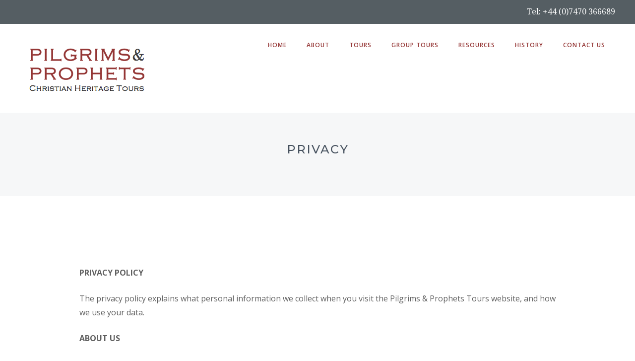

--- FILE ---
content_type: text/html; charset=UTF-8
request_url: https://www.pilgrimsandprophets.co.uk/privacy/
body_size: 15195
content:
<!DOCTYPE html>
<html lang="en-GB">
<head>
	<meta charset="UTF-8">
	<meta name='robots' content='index, follow, max-image-preview:large, max-snippet:-1, max-video-preview:-1' />
	<style>img:is([sizes="auto" i], [sizes^="auto," i]) { contain-intrinsic-size: 3000px 1500px }</style>
	<meta name="viewport" content="width=device-width, initial-scale=1">
	<!-- This site is optimized with the Yoast SEO plugin v26.7 - https://yoast.com/wordpress/plugins/seo/ -->
	<title>Privacy - Pilgrims &amp; Prophets Christian Heritage Tours</title>
	<link rel="canonical" href="https://www.pilgrimsandprophets.co.uk/privacy/" />
	<meta property="og:locale" content="en_GB" />
	<meta property="og:type" content="article" />
	<meta property="og:title" content="Privacy - Pilgrims &amp; Prophets Christian Heritage Tours" />
	<meta property="og:description" content="PRIVACY POLICY The privacy policy explains what personal information we collect when you visit the Pilgrims &amp; Prophets Tours website, ... Read MorePrivacy" />
	<meta property="og:url" content="https://www.pilgrimsandprophets.co.uk/privacy/" />
	<meta property="og:site_name" content="Pilgrims &amp; Prophets Christian Heritage Tours" />
	<meta property="article:modified_time" content="2018-05-29T04:18:58+00:00" />
	<meta name="twitter:card" content="summary_large_image" />
	<meta name="twitter:label1" content="Estimated reading time" />
	<meta name="twitter:data1" content="3 minutes" />
	<script type="application/ld+json" class="yoast-schema-graph">{"@context":"https://schema.org","@graph":[{"@type":"WebPage","@id":"https://www.pilgrimsandprophets.co.uk/privacy/","url":"https://www.pilgrimsandprophets.co.uk/privacy/","name":"Privacy - Pilgrims &amp; Prophets Christian Heritage Tours","isPartOf":{"@id":"https://www.pilgrimsandprophets.co.uk/#website"},"datePublished":"2018-05-28T12:05:11+00:00","dateModified":"2018-05-29T04:18:58+00:00","breadcrumb":{"@id":"https://www.pilgrimsandprophets.co.uk/privacy/#breadcrumb"},"inLanguage":"en-GB","potentialAction":[{"@type":"ReadAction","target":["https://www.pilgrimsandprophets.co.uk/privacy/"]}]},{"@type":"BreadcrumbList","@id":"https://www.pilgrimsandprophets.co.uk/privacy/#breadcrumb","itemListElement":[{"@type":"ListItem","position":1,"name":"Home","item":"https://www.pilgrimsandprophets.co.uk/"},{"@type":"ListItem","position":2,"name":"Privacy"}]},{"@type":"WebSite","@id":"https://www.pilgrimsandprophets.co.uk/#website","url":"https://www.pilgrimsandprophets.co.uk/","name":"Pilgrims &amp; Prophets Christian Heritage Tours","description":"Christian Heritage Tours UK","publisher":{"@id":"https://www.pilgrimsandprophets.co.uk/#organization"},"potentialAction":[{"@type":"SearchAction","target":{"@type":"EntryPoint","urlTemplate":"https://www.pilgrimsandprophets.co.uk/?s={search_term_string}"},"query-input":{"@type":"PropertyValueSpecification","valueRequired":true,"valueName":"search_term_string"}}],"inLanguage":"en-GB"},{"@type":"Organization","@id":"https://www.pilgrimsandprophets.co.uk/#organization","name":"Pilgrims &amp; Prophets Christian Heritage Tours","url":"https://www.pilgrimsandprophets.co.uk/","logo":{"@type":"ImageObject","inLanguage":"en-GB","@id":"https://www.pilgrimsandprophets.co.uk/#/schema/logo/image/","url":"https://www.pilgrimsandprophets.co.uk/wp-content/uploads/2017/09/pandp-logo-new.bmp","contentUrl":"https://www.pilgrimsandprophets.co.uk/wp-content/uploads/2017/09/pandp-logo-new.bmp","width":271,"height":139,"caption":"Pilgrims &amp; Prophets Christian Heritage Tours"},"image":{"@id":"https://www.pilgrimsandprophets.co.uk/#/schema/logo/image/"}}]}</script>
	<!-- / Yoast SEO plugin. -->


<link href='https://fonts.gstatic.com' crossorigin rel='preconnect' />
<link href='https://fonts.googleapis.com' crossorigin rel='preconnect' />
<link rel="alternate" type="application/rss+xml" title="Pilgrims &amp; Prophets Christian Heritage Tours &raquo; Feed" href="https://www.pilgrimsandprophets.co.uk/feed/" />
<link rel="alternate" type="application/rss+xml" title="Pilgrims &amp; Prophets Christian Heritage Tours &raquo; Comments Feed" href="https://www.pilgrimsandprophets.co.uk/comments/feed/" />
<script>
window._wpemojiSettings = {"baseUrl":"https:\/\/s.w.org\/images\/core\/emoji\/16.0.1\/72x72\/","ext":".png","svgUrl":"https:\/\/s.w.org\/images\/core\/emoji\/16.0.1\/svg\/","svgExt":".svg","source":{"concatemoji":"https:\/\/www.pilgrimsandprophets.co.uk\/wp-includes\/js\/wp-emoji-release.min.js?ver=6.8.3"}};
/*! This file is auto-generated */
!function(s,n){var o,i,e;function c(e){try{var t={supportTests:e,timestamp:(new Date).valueOf()};sessionStorage.setItem(o,JSON.stringify(t))}catch(e){}}function p(e,t,n){e.clearRect(0,0,e.canvas.width,e.canvas.height),e.fillText(t,0,0);var t=new Uint32Array(e.getImageData(0,0,e.canvas.width,e.canvas.height).data),a=(e.clearRect(0,0,e.canvas.width,e.canvas.height),e.fillText(n,0,0),new Uint32Array(e.getImageData(0,0,e.canvas.width,e.canvas.height).data));return t.every(function(e,t){return e===a[t]})}function u(e,t){e.clearRect(0,0,e.canvas.width,e.canvas.height),e.fillText(t,0,0);for(var n=e.getImageData(16,16,1,1),a=0;a<n.data.length;a++)if(0!==n.data[a])return!1;return!0}function f(e,t,n,a){switch(t){case"flag":return n(e,"\ud83c\udff3\ufe0f\u200d\u26a7\ufe0f","\ud83c\udff3\ufe0f\u200b\u26a7\ufe0f")?!1:!n(e,"\ud83c\udde8\ud83c\uddf6","\ud83c\udde8\u200b\ud83c\uddf6")&&!n(e,"\ud83c\udff4\udb40\udc67\udb40\udc62\udb40\udc65\udb40\udc6e\udb40\udc67\udb40\udc7f","\ud83c\udff4\u200b\udb40\udc67\u200b\udb40\udc62\u200b\udb40\udc65\u200b\udb40\udc6e\u200b\udb40\udc67\u200b\udb40\udc7f");case"emoji":return!a(e,"\ud83e\udedf")}return!1}function g(e,t,n,a){var r="undefined"!=typeof WorkerGlobalScope&&self instanceof WorkerGlobalScope?new OffscreenCanvas(300,150):s.createElement("canvas"),o=r.getContext("2d",{willReadFrequently:!0}),i=(o.textBaseline="top",o.font="600 32px Arial",{});return e.forEach(function(e){i[e]=t(o,e,n,a)}),i}function t(e){var t=s.createElement("script");t.src=e,t.defer=!0,s.head.appendChild(t)}"undefined"!=typeof Promise&&(o="wpEmojiSettingsSupports",i=["flag","emoji"],n.supports={everything:!0,everythingExceptFlag:!0},e=new Promise(function(e){s.addEventListener("DOMContentLoaded",e,{once:!0})}),new Promise(function(t){var n=function(){try{var e=JSON.parse(sessionStorage.getItem(o));if("object"==typeof e&&"number"==typeof e.timestamp&&(new Date).valueOf()<e.timestamp+604800&&"object"==typeof e.supportTests)return e.supportTests}catch(e){}return null}();if(!n){if("undefined"!=typeof Worker&&"undefined"!=typeof OffscreenCanvas&&"undefined"!=typeof URL&&URL.createObjectURL&&"undefined"!=typeof Blob)try{var e="postMessage("+g.toString()+"("+[JSON.stringify(i),f.toString(),p.toString(),u.toString()].join(",")+"));",a=new Blob([e],{type:"text/javascript"}),r=new Worker(URL.createObjectURL(a),{name:"wpTestEmojiSupports"});return void(r.onmessage=function(e){c(n=e.data),r.terminate(),t(n)})}catch(e){}c(n=g(i,f,p,u))}t(n)}).then(function(e){for(var t in e)n.supports[t]=e[t],n.supports.everything=n.supports.everything&&n.supports[t],"flag"!==t&&(n.supports.everythingExceptFlag=n.supports.everythingExceptFlag&&n.supports[t]);n.supports.everythingExceptFlag=n.supports.everythingExceptFlag&&!n.supports.flag,n.DOMReady=!1,n.readyCallback=function(){n.DOMReady=!0}}).then(function(){return e}).then(function(){var e;n.supports.everything||(n.readyCallback(),(e=n.source||{}).concatemoji?t(e.concatemoji):e.wpemoji&&e.twemoji&&(t(e.twemoji),t(e.wpemoji)))}))}((window,document),window._wpemojiSettings);
</script>
<link rel='stylesheet' id='generate-fonts-css' href='//fonts.googleapis.com/css?family=Open+Sans:regular,600,700|Droid+Serif:regular,italic,700,700italic|Montserrat:100,100italic,200,200italic,300,300italic,regular,italic,500,500italic,600,600italic,700,700italic,800,800italic,900,900italic' media='all' />
<style id='wp-emoji-styles-inline-css'>

	img.wp-smiley, img.emoji {
		display: inline !important;
		border: none !important;
		box-shadow: none !important;
		height: 1em !important;
		width: 1em !important;
		margin: 0 0.07em !important;
		vertical-align: -0.1em !important;
		background: none !important;
		padding: 0 !important;
	}
</style>
<link rel='stylesheet' id='wp-block-library-css' href='https://www.pilgrimsandprophets.co.uk/wp-includes/css/dist/block-library/style.min.css?ver=6.8.3' media='all' />
<style id='classic-theme-styles-inline-css'>
/*! This file is auto-generated */
.wp-block-button__link{color:#fff;background-color:#32373c;border-radius:9999px;box-shadow:none;text-decoration:none;padding:calc(.667em + 2px) calc(1.333em + 2px);font-size:1.125em}.wp-block-file__button{background:#32373c;color:#fff;text-decoration:none}
</style>
<style id='global-styles-inline-css'>
:root{--wp--preset--aspect-ratio--square: 1;--wp--preset--aspect-ratio--4-3: 4/3;--wp--preset--aspect-ratio--3-4: 3/4;--wp--preset--aspect-ratio--3-2: 3/2;--wp--preset--aspect-ratio--2-3: 2/3;--wp--preset--aspect-ratio--16-9: 16/9;--wp--preset--aspect-ratio--9-16: 9/16;--wp--preset--color--black: #000000;--wp--preset--color--cyan-bluish-gray: #abb8c3;--wp--preset--color--white: #ffffff;--wp--preset--color--pale-pink: #f78da7;--wp--preset--color--vivid-red: #cf2e2e;--wp--preset--color--luminous-vivid-orange: #ff6900;--wp--preset--color--luminous-vivid-amber: #fcb900;--wp--preset--color--light-green-cyan: #7bdcb5;--wp--preset--color--vivid-green-cyan: #00d084;--wp--preset--color--pale-cyan-blue: #8ed1fc;--wp--preset--color--vivid-cyan-blue: #0693e3;--wp--preset--color--vivid-purple: #9b51e0;--wp--preset--color--contrast: var(--contrast);--wp--preset--color--contrast-2: var(--contrast-2);--wp--preset--color--contrast-3: var(--contrast-3);--wp--preset--color--base: var(--base);--wp--preset--color--base-2: var(--base-2);--wp--preset--color--base-3: var(--base-3);--wp--preset--color--accent: var(--accent);--wp--preset--gradient--vivid-cyan-blue-to-vivid-purple: linear-gradient(135deg,rgba(6,147,227,1) 0%,rgb(155,81,224) 100%);--wp--preset--gradient--light-green-cyan-to-vivid-green-cyan: linear-gradient(135deg,rgb(122,220,180) 0%,rgb(0,208,130) 100%);--wp--preset--gradient--luminous-vivid-amber-to-luminous-vivid-orange: linear-gradient(135deg,rgba(252,185,0,1) 0%,rgba(255,105,0,1) 100%);--wp--preset--gradient--luminous-vivid-orange-to-vivid-red: linear-gradient(135deg,rgba(255,105,0,1) 0%,rgb(207,46,46) 100%);--wp--preset--gradient--very-light-gray-to-cyan-bluish-gray: linear-gradient(135deg,rgb(238,238,238) 0%,rgb(169,184,195) 100%);--wp--preset--gradient--cool-to-warm-spectrum: linear-gradient(135deg,rgb(74,234,220) 0%,rgb(151,120,209) 20%,rgb(207,42,186) 40%,rgb(238,44,130) 60%,rgb(251,105,98) 80%,rgb(254,248,76) 100%);--wp--preset--gradient--blush-light-purple: linear-gradient(135deg,rgb(255,206,236) 0%,rgb(152,150,240) 100%);--wp--preset--gradient--blush-bordeaux: linear-gradient(135deg,rgb(254,205,165) 0%,rgb(254,45,45) 50%,rgb(107,0,62) 100%);--wp--preset--gradient--luminous-dusk: linear-gradient(135deg,rgb(255,203,112) 0%,rgb(199,81,192) 50%,rgb(65,88,208) 100%);--wp--preset--gradient--pale-ocean: linear-gradient(135deg,rgb(255,245,203) 0%,rgb(182,227,212) 50%,rgb(51,167,181) 100%);--wp--preset--gradient--electric-grass: linear-gradient(135deg,rgb(202,248,128) 0%,rgb(113,206,126) 100%);--wp--preset--gradient--midnight: linear-gradient(135deg,rgb(2,3,129) 0%,rgb(40,116,252) 100%);--wp--preset--font-size--small: 13px;--wp--preset--font-size--medium: 20px;--wp--preset--font-size--large: 36px;--wp--preset--font-size--x-large: 42px;--wp--preset--spacing--20: 0.44rem;--wp--preset--spacing--30: 0.67rem;--wp--preset--spacing--40: 1rem;--wp--preset--spacing--50: 1.5rem;--wp--preset--spacing--60: 2.25rem;--wp--preset--spacing--70: 3.38rem;--wp--preset--spacing--80: 5.06rem;--wp--preset--shadow--natural: 6px 6px 9px rgba(0, 0, 0, 0.2);--wp--preset--shadow--deep: 12px 12px 50px rgba(0, 0, 0, 0.4);--wp--preset--shadow--sharp: 6px 6px 0px rgba(0, 0, 0, 0.2);--wp--preset--shadow--outlined: 6px 6px 0px -3px rgba(255, 255, 255, 1), 6px 6px rgba(0, 0, 0, 1);--wp--preset--shadow--crisp: 6px 6px 0px rgba(0, 0, 0, 1);}:where(.is-layout-flex){gap: 0.5em;}:where(.is-layout-grid){gap: 0.5em;}body .is-layout-flex{display: flex;}.is-layout-flex{flex-wrap: wrap;align-items: center;}.is-layout-flex > :is(*, div){margin: 0;}body .is-layout-grid{display: grid;}.is-layout-grid > :is(*, div){margin: 0;}:where(.wp-block-columns.is-layout-flex){gap: 2em;}:where(.wp-block-columns.is-layout-grid){gap: 2em;}:where(.wp-block-post-template.is-layout-flex){gap: 1.25em;}:where(.wp-block-post-template.is-layout-grid){gap: 1.25em;}.has-black-color{color: var(--wp--preset--color--black) !important;}.has-cyan-bluish-gray-color{color: var(--wp--preset--color--cyan-bluish-gray) !important;}.has-white-color{color: var(--wp--preset--color--white) !important;}.has-pale-pink-color{color: var(--wp--preset--color--pale-pink) !important;}.has-vivid-red-color{color: var(--wp--preset--color--vivid-red) !important;}.has-luminous-vivid-orange-color{color: var(--wp--preset--color--luminous-vivid-orange) !important;}.has-luminous-vivid-amber-color{color: var(--wp--preset--color--luminous-vivid-amber) !important;}.has-light-green-cyan-color{color: var(--wp--preset--color--light-green-cyan) !important;}.has-vivid-green-cyan-color{color: var(--wp--preset--color--vivid-green-cyan) !important;}.has-pale-cyan-blue-color{color: var(--wp--preset--color--pale-cyan-blue) !important;}.has-vivid-cyan-blue-color{color: var(--wp--preset--color--vivid-cyan-blue) !important;}.has-vivid-purple-color{color: var(--wp--preset--color--vivid-purple) !important;}.has-black-background-color{background-color: var(--wp--preset--color--black) !important;}.has-cyan-bluish-gray-background-color{background-color: var(--wp--preset--color--cyan-bluish-gray) !important;}.has-white-background-color{background-color: var(--wp--preset--color--white) !important;}.has-pale-pink-background-color{background-color: var(--wp--preset--color--pale-pink) !important;}.has-vivid-red-background-color{background-color: var(--wp--preset--color--vivid-red) !important;}.has-luminous-vivid-orange-background-color{background-color: var(--wp--preset--color--luminous-vivid-orange) !important;}.has-luminous-vivid-amber-background-color{background-color: var(--wp--preset--color--luminous-vivid-amber) !important;}.has-light-green-cyan-background-color{background-color: var(--wp--preset--color--light-green-cyan) !important;}.has-vivid-green-cyan-background-color{background-color: var(--wp--preset--color--vivid-green-cyan) !important;}.has-pale-cyan-blue-background-color{background-color: var(--wp--preset--color--pale-cyan-blue) !important;}.has-vivid-cyan-blue-background-color{background-color: var(--wp--preset--color--vivid-cyan-blue) !important;}.has-vivid-purple-background-color{background-color: var(--wp--preset--color--vivid-purple) !important;}.has-black-border-color{border-color: var(--wp--preset--color--black) !important;}.has-cyan-bluish-gray-border-color{border-color: var(--wp--preset--color--cyan-bluish-gray) !important;}.has-white-border-color{border-color: var(--wp--preset--color--white) !important;}.has-pale-pink-border-color{border-color: var(--wp--preset--color--pale-pink) !important;}.has-vivid-red-border-color{border-color: var(--wp--preset--color--vivid-red) !important;}.has-luminous-vivid-orange-border-color{border-color: var(--wp--preset--color--luminous-vivid-orange) !important;}.has-luminous-vivid-amber-border-color{border-color: var(--wp--preset--color--luminous-vivid-amber) !important;}.has-light-green-cyan-border-color{border-color: var(--wp--preset--color--light-green-cyan) !important;}.has-vivid-green-cyan-border-color{border-color: var(--wp--preset--color--vivid-green-cyan) !important;}.has-pale-cyan-blue-border-color{border-color: var(--wp--preset--color--pale-cyan-blue) !important;}.has-vivid-cyan-blue-border-color{border-color: var(--wp--preset--color--vivid-cyan-blue) !important;}.has-vivid-purple-border-color{border-color: var(--wp--preset--color--vivid-purple) !important;}.has-vivid-cyan-blue-to-vivid-purple-gradient-background{background: var(--wp--preset--gradient--vivid-cyan-blue-to-vivid-purple) !important;}.has-light-green-cyan-to-vivid-green-cyan-gradient-background{background: var(--wp--preset--gradient--light-green-cyan-to-vivid-green-cyan) !important;}.has-luminous-vivid-amber-to-luminous-vivid-orange-gradient-background{background: var(--wp--preset--gradient--luminous-vivid-amber-to-luminous-vivid-orange) !important;}.has-luminous-vivid-orange-to-vivid-red-gradient-background{background: var(--wp--preset--gradient--luminous-vivid-orange-to-vivid-red) !important;}.has-very-light-gray-to-cyan-bluish-gray-gradient-background{background: var(--wp--preset--gradient--very-light-gray-to-cyan-bluish-gray) !important;}.has-cool-to-warm-spectrum-gradient-background{background: var(--wp--preset--gradient--cool-to-warm-spectrum) !important;}.has-blush-light-purple-gradient-background{background: var(--wp--preset--gradient--blush-light-purple) !important;}.has-blush-bordeaux-gradient-background{background: var(--wp--preset--gradient--blush-bordeaux) !important;}.has-luminous-dusk-gradient-background{background: var(--wp--preset--gradient--luminous-dusk) !important;}.has-pale-ocean-gradient-background{background: var(--wp--preset--gradient--pale-ocean) !important;}.has-electric-grass-gradient-background{background: var(--wp--preset--gradient--electric-grass) !important;}.has-midnight-gradient-background{background: var(--wp--preset--gradient--midnight) !important;}.has-small-font-size{font-size: var(--wp--preset--font-size--small) !important;}.has-medium-font-size{font-size: var(--wp--preset--font-size--medium) !important;}.has-large-font-size{font-size: var(--wp--preset--font-size--large) !important;}.has-x-large-font-size{font-size: var(--wp--preset--font-size--x-large) !important;}
:where(.wp-block-post-template.is-layout-flex){gap: 1.25em;}:where(.wp-block-post-template.is-layout-grid){gap: 1.25em;}
:where(.wp-block-columns.is-layout-flex){gap: 2em;}:where(.wp-block-columns.is-layout-grid){gap: 2em;}
:root :where(.wp-block-pullquote){font-size: 1.5em;line-height: 1.6;}
</style>
<link rel='stylesheet' id='fl-builder-layout-8835-css' href='https://www.pilgrimsandprophets.co.uk/wp-content/uploads/bb-plugin/cache/8835-layout.css?ver=b1fd73501f3db8b7bf9bcaf8934790c8' media='all' />
<link rel='stylesheet' id='contact-form-7-css' href='https://www.pilgrimsandprophets.co.uk/wp-content/plugins/contact-form-7/includes/css/styles.css?ver=6.1.4' media='all' />
<link rel='stylesheet' id='generate-page-header-css' href='https://www.pilgrimsandprophets.co.uk/wp-content/plugins/gp-premium/page-header/functions/css/page-header.min.css?ver=1.12.3' media='all' />
<link rel='stylesheet' id='wp-show-posts-css' href='https://www.pilgrimsandprophets.co.uk/wp-content/plugins/wp-show-posts/css/wp-show-posts-min.css?ver=1.1.6' media='all' />
<link rel='stylesheet' id='generate-style-grid-css' href='https://www.pilgrimsandprophets.co.uk/wp-content/themes/generatepress/assets/css/unsemantic-grid.min.css?ver=3.6.0' media='all' />
<link rel='stylesheet' id='generate-style-css' href='https://www.pilgrimsandprophets.co.uk/wp-content/themes/generatepress/assets/css/style.min.css?ver=3.6.0' media='all' />
<style id='generate-style-inline-css'>
body{background-color:#ffffff;color:#47525f;}a{color:#943534;}a:visited{color:#d35c58;}a:hover, a:focus, a:active{color:#e05e59;}body .grid-container{max-width:1200px;}.wp-block-group__inner-container{max-width:1200px;margin-left:auto;margin-right:auto;}.generate-back-to-top{font-size:20px;border-radius:3px;position:fixed;bottom:30px;right:30px;line-height:40px;width:40px;text-align:center;z-index:10;transition:opacity 300ms ease-in-out;opacity:0.1;transform:translateY(1000px);}.generate-back-to-top__show{opacity:1;transform:translateY(0);}:root{--contrast:#222222;--contrast-2:#575760;--contrast-3:#b2b2be;--base:#f0f0f0;--base-2:#f7f8f9;--base-3:#ffffff;--accent:#1e73be;}:root .has-contrast-color{color:var(--contrast);}:root .has-contrast-background-color{background-color:var(--contrast);}:root .has-contrast-2-color{color:var(--contrast-2);}:root .has-contrast-2-background-color{background-color:var(--contrast-2);}:root .has-contrast-3-color{color:var(--contrast-3);}:root .has-contrast-3-background-color{background-color:var(--contrast-3);}:root .has-base-color{color:var(--base);}:root .has-base-background-color{background-color:var(--base);}:root .has-base-2-color{color:var(--base-2);}:root .has-base-2-background-color{background-color:var(--base-2);}:root .has-base-3-color{color:var(--base-3);}:root .has-base-3-background-color{background-color:var(--base-3);}:root .has-accent-color{color:var(--accent);}:root .has-accent-background-color{background-color:var(--accent);}body, button, input, select, textarea{font-family:"Open Sans", sans-serif;font-size:16px;}body{line-height:1.8;}.entry-content > [class*="wp-block-"]:not(:last-child):not(.wp-block-heading){margin-bottom:1.5em;}.top-bar{font-family:"Droid Serif", serif;font-weight:500;font-size:16px;}.main-title{font-size:30px;}.site-description{font-size:16px;}.main-navigation a, .menu-toggle{font-weight:600;text-transform:uppercase;font-size:12px;}.main-navigation .main-nav ul ul li a{font-size:11px;}.widget-title{font-family:"Montserrat", sans-serif;font-weight:500;text-transform:uppercase;font-size:17px;margin-bottom:24px;}.sidebar .widget, .footer-widgets .widget{font-size:18px;}button:not(.menu-toggle),html input[type="button"],input[type="reset"],input[type="submit"],.button,.wp-block-button .wp-block-button__link{font-size:16px;}h1{font-family:"Montserrat", sans-serif;font-weight:500;text-transform:uppercase;font-size:24px;}h2{font-family:"Montserrat", sans-serif;font-weight:500;font-size:24px;line-height:1.5em;}h3{font-family:"Montserrat", sans-serif;font-weight:500;font-size:18px;line-height:1.5em;}h4{font-family:"Montserrat", sans-serif;font-weight:500;font-size:17px;line-height:1.4em;}h5{font-family:"Montserrat", sans-serif;font-weight:500;font-size:17px;line-height:1.4em;}h6{font-family:"Montserrat", sans-serif;font-weight:600;font-size:14px;line-height:1.4em;}.site-info{font-size:11px;}@media (max-width:768px){.main-title{font-size:30px;}h1{font-size:22px;}h2{font-size:20px;}}.top-bar{background-color:#555e63;color:#ffffff;}.top-bar a{color:#ffffff;}.top-bar a:hover{color:#ffffff;}.site-header{background-color:#ffffff;color:#282f38;}.site-header a{color:#ffffff;}.site-header a:hover{color:#e05e59;}.main-title a,.main-title a:hover{color:#ffffff;}.site-description{color:#999999;}.mobile-menu-control-wrapper .menu-toggle,.mobile-menu-control-wrapper .menu-toggle:hover,.mobile-menu-control-wrapper .menu-toggle:focus,.has-inline-mobile-toggle #site-navigation.toggled{background-color:rgba(0, 0, 0, 0.02);}.main-navigation,.main-navigation ul ul{background-color:#ffffff;}.main-navigation .main-nav ul li a, .main-navigation .menu-toggle, .main-navigation .menu-bar-items{color:#943534;}.main-navigation .main-nav ul li:not([class*="current-menu-"]):hover > a, .main-navigation .main-nav ul li:not([class*="current-menu-"]):focus > a, .main-navigation .main-nav ul li.sfHover:not([class*="current-menu-"]) > a, .main-navigation .menu-bar-item:hover > a, .main-navigation .menu-bar-item.sfHover > a{color:#943534;background-color:#ffffff;}button.menu-toggle:hover,button.menu-toggle:focus,.main-navigation .mobile-bar-items a,.main-navigation .mobile-bar-items a:hover,.main-navigation .mobile-bar-items a:focus{color:#943534;}.main-navigation .main-nav ul li[class*="current-menu-"] > a{color:#943534;background-color:#ffffff;}.navigation-search input[type="search"],.navigation-search input[type="search"]:active, .navigation-search input[type="search"]:focus, .main-navigation .main-nav ul li.search-item.active > a, .main-navigation .menu-bar-items .search-item.active > a{color:#943534;background-color:#ffffff;}.main-navigation ul ul{background-color:#f6f7f8;}.main-navigation .main-nav ul ul li a{color:#943534;}.main-navigation .main-nav ul ul li:not([class*="current-menu-"]):hover > a,.main-navigation .main-nav ul ul li:not([class*="current-menu-"]):focus > a, .main-navigation .main-nav ul ul li.sfHover:not([class*="current-menu-"]) > a{color:#943534;background-color:#ffffff;}.main-navigation .main-nav ul ul li[class*="current-menu-"] > a{color:#943534;background-color:#ffffff;}.separate-containers .inside-article, .separate-containers .comments-area, .separate-containers .page-header, .one-container .container, .separate-containers .paging-navigation, .inside-page-header{color:#606060;background-color:#ffffff;}.inside-article a,.paging-navigation a,.comments-area a,.page-header a{color:#943534;}.inside-article a:hover,.paging-navigation a:hover,.comments-area a:hover,.page-header a:hover{color:#e05e59;}.entry-header h1,.page-header h1{color:#282f38;}.entry-title a{color:#47525f;}.entry-title a:hover{color:#677687;}.entry-meta{color:#888888;}.entry-meta a{color:#888888;}.entry-meta a:hover{color:#999999;}h1{color:#ffffff;}h2{color:#282f38;}h3{color:#47525f;}h4{color:#47525f;}h5{color:#47525f;}.sidebar .widget{color:#606060;background-color:#f9f9f9;}.sidebar .widget a{color:#943534;}.sidebar .widget a:hover{color:#e05e59;}.sidebar .widget .widget-title{color:#47525f;}.footer-widgets{color:#47525f;background-color:#f6f7f8;}.footer-widgets a{color:#47525f;}.footer-widgets a:hover{color:#1f5ac1;}.footer-widgets .widget-title{color:#47525f;}.site-info{color:#ffffff;background-color:#943534;}.site-info a{color:#ffffff;}.site-info a:hover{color:#e05e59;}.footer-bar .widget_nav_menu .current-menu-item a{color:#e05e59;}input[type="text"],input[type="email"],input[type="url"],input[type="password"],input[type="search"],input[type="tel"],input[type="number"],textarea,select{color:#666666;background-color:#fafafa;border-color:#cccccc;}input[type="text"]:focus,input[type="email"]:focus,input[type="url"]:focus,input[type="password"]:focus,input[type="search"]:focus,input[type="tel"]:focus,input[type="number"]:focus,textarea:focus,select:focus{color:#666666;background-color:#ffffff;border-color:#bfbfbf;}button,html input[type="button"],input[type="reset"],input[type="submit"],a.button,a.wp-block-button__link:not(.has-background){color:#ffffff;background-color:#943534;}button:hover,html input[type="button"]:hover,input[type="reset"]:hover,input[type="submit"]:hover,a.button:hover,button:focus,html input[type="button"]:focus,input[type="reset"]:focus,input[type="submit"]:focus,a.button:focus,a.wp-block-button__link:not(.has-background):active,a.wp-block-button__link:not(.has-background):focus,a.wp-block-button__link:not(.has-background):hover{color:#ffffff;background-color:#e05e59;}a.generate-back-to-top{background-color:#d35c58;color:#ffffff;}a.generate-back-to-top:hover,a.generate-back-to-top:focus{background-color:#e05e59;color:#ffffff;}:root{--gp-search-modal-bg-color:var(--base-3);--gp-search-modal-text-color:var(--contrast);--gp-search-modal-overlay-bg-color:rgba(0,0,0,0.2);}@media (max-width: 768px){.main-navigation .menu-bar-item:hover > a, .main-navigation .menu-bar-item.sfHover > a{background:none;color:#943534;}}.inside-top-bar{padding:10px;}.inside-header{padding:20px;}.separate-containers .inside-article, .separate-containers .comments-area, .separate-containers .page-header, .separate-containers .paging-navigation, .one-container .site-content, .inside-page-header{padding:60px 40px 60px 40px;}.site-main .wp-block-group__inner-container{padding:60px 40px 60px 40px;}.entry-content .alignwide, body:not(.no-sidebar) .entry-content .alignfull{margin-left:-40px;width:calc(100% + 80px);max-width:calc(100% + 80px);}.main-navigation .main-nav ul li a,.menu-toggle,.main-navigation .mobile-bar-items a{line-height:45px;}.main-navigation .main-nav ul ul li a{padding:20px;}.navigation-search input[type="search"]{height:45px;}.rtl .menu-item-has-children .dropdown-menu-toggle{padding-left:20px;}.menu-item-has-children ul .dropdown-menu-toggle{padding-top:20px;padding-bottom:20px;margin-top:-20px;}.rtl .main-navigation .main-nav ul li.menu-item-has-children > a{padding-right:20px;}.widget-area .widget{padding:25px;}.footer-widgets{padding:100px 20px 20px 20px;}.site-info{padding:40px 20px 40px 20px;}@media (max-width:768px){.separate-containers .inside-article, .separate-containers .comments-area, .separate-containers .page-header, .separate-containers .paging-navigation, .one-container .site-content, .inside-page-header{padding:60px 20px 60px 20px;}.site-main .wp-block-group__inner-container{padding:60px 20px 60px 20px;}.site-info{padding-right:10px;padding-left:10px;}.entry-content .alignwide, body:not(.no-sidebar) .entry-content .alignfull{margin-left:-20px;width:calc(100% + 40px);max-width:calc(100% + 40px);}}@media (max-width: 768px){.main-navigation .menu-toggle,.main-navigation .mobile-bar-items,.sidebar-nav-mobile:not(#sticky-placeholder){display:block;}.main-navigation ul,.gen-sidebar-nav{display:none;}[class*="nav-float-"] .site-header .inside-header > *{float:none;clear:both;}}
.generate-content-header{background-color:#f6f7f8;background-position:center center;}.separate-containers .generate-content-header.generate-page-header{margin-top:0px;}.inside-page-header{background-color:transparent;color:#47525f;}.page-header-content-container{text-align:center;padding-top:60px;padding-bottom:60px;padding-left:20px;padding-right:20px;color:#47525f;}.page-header-content-container h1, .page-header-content-container h2, .page-header-content-container h3, .page-header-content-container h4, .page-header-content-container h5{color:#47525f;}
.navigation-branding .main-title{font-weight:bold;text-transform:none;font-size:30px;}@media (max-width: 768px){.main-navigation:not(.slideout-navigation) a, .main-navigation .menu-toggle, .main-navigation .menu-bar-items{font-size:14px;}.main-navigation:not(.slideout-navigation) .main-nav ul ul li a{font-size:13px;}.navigation-branding .main-title{font-size:30px;}}
.main-navigation .main-nav ul li a,.menu-toggle,.main-navigation .mobile-bar-items a{transition: line-height 300ms ease}.fl-builder-edit .navigation-stick {z-index: 10 !important;}
@media (max-width: 768px){.main-navigation .menu-toggle,.main-navigation .mobile-bar-items a,.main-navigation .menu-bar-item > a{padding-left:20px;padding-right:20px;}.main-navigation .main-nav ul li a,.main-navigation .menu-toggle,.main-navigation .mobile-bar-items a,.main-navigation .menu-bar-item > a{line-height:56px;}.main-navigation .site-logo.navigation-logo img, .mobile-header-navigation .site-logo.mobile-header-logo img, .navigation-search input[type="search"]{height:56px;}}@media (max-width: 1024px),(min-width:1025px){.main-navigation.sticky-navigation-transition .main-nav > ul > li > a,.sticky-navigation-transition .menu-toggle,.main-navigation.sticky-navigation-transition .mobile-bar-items a, .sticky-navigation-transition .navigation-branding .main-title{line-height:54px;}.main-navigation.sticky-navigation-transition .site-logo img, .main-navigation.sticky-navigation-transition .navigation-search input[type="search"], .main-navigation.sticky-navigation-transition .navigation-branding img{height:54px;}}.main-navigation.slideout-navigation .main-nav > ul > li > a{line-height:50px;}
</style>
<link rel='stylesheet' id='generate-mobile-style-css' href='https://www.pilgrimsandprophets.co.uk/wp-content/themes/generatepress/assets/css/mobile.min.css?ver=3.6.0' media='all' />
<link rel='stylesheet' id='generate-font-icons-css' href='https://www.pilgrimsandprophets.co.uk/wp-content/themes/generatepress/assets/css/components/font-icons.min.css?ver=3.6.0' media='all' />
<link rel='stylesheet' id='font-awesome-5-css' href='https://www.pilgrimsandprophets.co.uk/wp-content/plugins/bb-plugin/fonts/fontawesome/5.13.0/css/all.min.css?ver=2.3.2.5' media='all' />
<link rel='stylesheet' id='font-awesome-css' href='https://www.pilgrimsandprophets.co.uk/wp-content/plugins/bb-plugin/fonts/fontawesome/5.13.0/css/v4-shims.min.css?ver=2.3.2.5' media='all' />
<link rel='stylesheet' id='generate-child-css' href='https://www.pilgrimsandprophets.co.uk/wp-content/themes/generatepress_child/style.css?ver=1548340976' media='all' />
<link rel='stylesheet' id='generate-sticky-css' href='https://www.pilgrimsandprophets.co.uk/wp-content/plugins/gp-premium/menu-plus/functions/css/sticky.min.css?ver=1.12.3' media='all' />
<link rel='stylesheet' id='generate-offside-css' href='https://www.pilgrimsandprophets.co.uk/wp-content/plugins/gp-premium/menu-plus/functions/css/offside.min.css?ver=1.12.3' media='all' />
<style id='generate-offside-inline-css'>
.slideout-navigation.main-navigation .main-nav ul li a{color:#ffffff;font-weight:600;text-transform:uppercase;font-size:14px;}.slideout-navigation.main-navigation .main-nav ul ul li a{font-size:13px;}@media (max-width:768px){.slideout-navigation.main-navigation .main-nav ul li a{font-size:14px;}.slideout-navigation.main-navigation .main-nav ul ul li a{font-size:13px;}}.slideout-navigation.main-navigation .main-nav ul li:hover > a,.slideout-navigation.main-navigation .main-nav ul li:focus > a,.slideout-navigation.main-navigation .main-nav ul li.sfHover > a{color:#ffffff;background-color:#e05e59;}.slideout-navigation.main-navigation .main-nav ul li[class*="current-menu-"] > a, .slideout-navigation.main-navigation .main-nav ul li[class*="current-menu-"] > a:hover,.slideout-navigation.main-navigation .main-nav ul li[class*="current-menu-"].sfHover > a{color:#ffffff;background-color:#d35c58;}.slideout-navigation, .slideout-navigation a{color:#ffffff;}.slideout-navigation button.slideout-exit{color:#ffffff;padding-left:20px;padding-right:20px;}.slideout-navigation .dropdown-menu-toggle:before{content:"\f107";}.slideout-navigation .sfHover > a .dropdown-menu-toggle:before{content:"\f106";}
</style>
<link rel='stylesheet' id='gp-premium-icons-css' href='https://www.pilgrimsandprophets.co.uk/wp-content/plugins/gp-premium/general/icons/icons.min.css?ver=1.12.3' media='all' />
<link rel='stylesheet' id='generate-navigation-branding-css' href='https://www.pilgrimsandprophets.co.uk/wp-content/plugins/gp-premium/menu-plus/functions/css/navigation-branding.min.css?ver=1.12.3' media='all' />
<style id='generate-navigation-branding-inline-css'>
@media (max-width: 768px){.site-header, #site-navigation, #sticky-navigation{display:none !important;opacity:0.0;}#mobile-header{display:block !important;width:100% !important;}#mobile-header .main-nav > ul{display:none;}#mobile-header.toggled .main-nav > ul, #mobile-header .menu-toggle, #mobile-header .mobile-bar-items{display:block;}#mobile-header .main-nav{-ms-flex:0 0 100%;flex:0 0 100%;-webkit-box-ordinal-group:5;-ms-flex-order:4;order:4;}}.navigation-branding img, .site-logo.mobile-header-logo img{height:45px;width:auto;}.navigation-branding .main-title{line-height:45px;}@media (max-width: 1210px){#site-navigation .navigation-branding, #sticky-navigation .navigation-branding{margin-left:10px;}}@media (max-width: 768px){.main-navigation:not(.slideout-navigation) .main-nav{-ms-flex:0 0 100%;flex:0 0 100%;}.main-navigation:not(.slideout-navigation) .inside-navigation{-ms-flex-wrap:wrap;flex-wrap:wrap;display:-webkit-box;display:-ms-flexbox;display:flex;}.nav-aligned-center .navigation-branding, .nav-aligned-left .navigation-branding{margin-right:auto;}.nav-aligned-center  .main-navigation.has-branding:not(.slideout-navigation) .inside-navigation .main-nav,.nav-aligned-center  .main-navigation.has-sticky-branding.navigation-stick .inside-navigation .main-nav,.nav-aligned-left  .main-navigation.has-branding:not(.slideout-navigation) .inside-navigation .main-nav,.nav-aligned-left  .main-navigation.has-sticky-branding.navigation-stick .inside-navigation .main-nav{margin-right:0px;}.navigation-branding img, .site-logo.mobile-header-logo{height:56px;}.navigation-branding .main-title{line-height:56px;}}
</style>
<script id="jquery-core-js-extra">
var uabb = {"ajax_url":"https:\/\/www.pilgrimsandprophets.co.uk\/wp-admin\/admin-ajax.php"};
</script>
<script src="https://www.pilgrimsandprophets.co.uk/wp-includes/js/jquery/jquery.min.js?ver=3.7.1" id="jquery-core-js"></script>
<script src="https://www.pilgrimsandprophets.co.uk/wp-includes/js/jquery/jquery-migrate.min.js?ver=3.4.1" id="jquery-migrate-js"></script>
<link rel="https://api.w.org/" href="https://www.pilgrimsandprophets.co.uk/wp-json/" /><link rel="alternate" title="JSON" type="application/json" href="https://www.pilgrimsandprophets.co.uk/wp-json/wp/v2/pages/8835" /><link rel="EditURI" type="application/rsd+xml" title="RSD" href="https://www.pilgrimsandprophets.co.uk/xmlrpc.php?rsd" />
<meta name="generator" content="WordPress 6.8.3" />
<link rel='shortlink' href='https://www.pilgrimsandprophets.co.uk/?p=8835' />
<link rel="alternate" title="oEmbed (JSON)" type="application/json+oembed" href="https://www.pilgrimsandprophets.co.uk/wp-json/oembed/1.0/embed?url=https%3A%2F%2Fwww.pilgrimsandprophets.co.uk%2Fprivacy%2F" />
<link rel="alternate" title="oEmbed (XML)" type="text/xml+oembed" href="https://www.pilgrimsandprophets.co.uk/wp-json/oembed/1.0/embed?url=https%3A%2F%2Fwww.pilgrimsandprophets.co.uk%2Fprivacy%2F&#038;format=xml" />
<link rel="icon" href="https://www.pilgrimsandprophets.co.uk/wp-content/uploads/2014/07/cropped-LPP-Logo-Short-e1406295306610-32x32.png" sizes="32x32" />
<link rel="icon" href="https://www.pilgrimsandprophets.co.uk/wp-content/uploads/2014/07/cropped-LPP-Logo-Short-e1406295306610-192x192.png" sizes="192x192" />
<link rel="apple-touch-icon" href="https://www.pilgrimsandprophets.co.uk/wp-content/uploads/2014/07/cropped-LPP-Logo-Short-e1406295306610-180x180.png" />
<meta name="msapplication-TileImage" content="https://www.pilgrimsandprophets.co.uk/wp-content/uploads/2014/07/cropped-LPP-Logo-Short-e1406295306610-270x270.png" />
		<style id="wp-custom-css">
			/* GeneratePress Site CSS */ .page-header-content #mobile-header {
	background-color: transparent;
}

.menu-toggle {
    font-size: 20px;
}

h1.header {
    letter-spacing: 2px;
}

.hero-headline {
    font-size: 42px;
    letter-spacing: 2px;
    margin-bottom: 15px;
}

@media( max-width: 480px ) {
    .hero-headline {
        font-size: 34px;
        line-height: 1.1;
    }
}

.hero-text {
    font-size: 22px;
    font-weight: normal;
    color: #ffffff;
    line-height: 1.2;
}

#page-header-55 .page-header-content-container {
    padding-top: 160px;
    padding-bottom: 260px;
}
 
@media( max-width: 768px ) {
    #page-header-55 .page-header-content-container {
        padding-top: 80px;
        padding-bottom: 120px;
    }
}

.main-navigation .main-nav ul li a, .menu-toggle, .main-navigation .mobile-bar-items a {
    text-align: center;
}

#generate-slideout-menu {
    padding-top: 20px;
}

.main-navigation a, .menu-toggle {
    letter-spacing: 1px;
}

blockquote {
    max-width: 600px;
    text-align: left;
    margin: 30px;
    padding: 20px;
    font-size: 18px;
    color: #644e5b;
}

.wp-show-posts-columns .wp-show-posts-entry-title {
    font-size: 17px;
}

.main-navigation:not(.slideout-navigation) .main-nav li.nav-button a{
    font-size: 90%;
    border: 1px;
    border-style: solid;
    line-height: 34px;
    margin-top: 5px;
    border-radius: 30px;
    margin-left: 20px;
} 

.button, input[type="submit"] {
    transition: all 0.5s ease 0s;
    margin-top: 10px;    
    padding: 10px 22px;
    border-radius: 30px
}

.lsi-social-icons li a, .lsi-social-icons li a:hover {
    padding: 0px !important;
    margin: 10px 20px 10px -5px !important;
}

/* mailchimp form css */
.mc4wp-form input[type=email] {
    margin: 0px 10px 0px 0px;
    padding: 10px 22px;
    background-color: #ffffff;
    font-size: 16px;
    border-radius: 30px;
}

.mc4wp-form input[type=submit] {
    padding: 10px 22px;
    font-size: 16px;
    border-radius: 30px;
}
/* end mailchimp form css*/

/* ninja forms css */
.nf-form-fields-required {
    display: none;
}

.textarea-wrap textarea {
    height:160px !important;
}

.nf-field-element input, .nf-field-element textarea {
    border: 1px solid rgba(71, 82, 95, 0.5);
    padding: 14px;
    background: #ffffff;
}

.ninja-forms-req-symbol, .nf-error-msg {
    color: #d35c58 !important;
}

.field-wrap button, .field-wrap input[type=button], .field-wrap input[type=submit] {
    border-radius: 30px;
    padding: 10px 22px;
}
/* end ninja forms css */ /* End GeneratePress Site CSS */
 * .menu-item-has-children .dropdown-menu-toggle {
    display: none;
}

.main-navigation .main-nav ul li.menu-item-has-children > a {
    padding-right: 20px;
}
		</style>
		</head>

<body data-rsssl=1 class="wp-singular page-template-default page page-id-8835 wp-custom-logo wp-embed-responsive wp-theme-generatepress wp-child-theme-generatepress_child fl-builder post-image-above-header post-image-aligned-left slideout-enabled slideout-mobile sticky-menu-no-transition sticky-enabled desktop-sticky-menu mobile-header no-sidebar nav-float-right one-container fluid-header active-footer-widgets-4 header-aligned-left dropdown-hover" itemtype="https://schema.org/WebPage" itemscope>
	<a class="screen-reader-text skip-link" href="#content" title="Skip to content">Skip to content</a>		<div class="top-bar top-bar-align-right">
			<div class="inside-top-bar grid-container grid-parent">
				<aside id="text-6" class="widget inner-padding widget_text">			<div class="textwidget"><p>Tel: +44 (0)7470 366689</p>
</div>
		</aside>			</div>
		</div>
				<header class="site-header" id="masthead" aria-label="Site"  itemtype="https://schema.org/WPHeader" itemscope>
			<div class="inside-header grid-container grid-parent">
				<div class="site-logo">
					<a href="https://www.pilgrimsandprophets.co.uk/" rel="home">
						<img  class="header-image is-logo-image" alt="Pilgrims &amp; Prophets Christian Heritage Tours" src="https://www.pilgrimsandprophets.co.uk/wp-content/uploads/2017/09/pandp-logo-new.bmp" />
					</a>
				</div>		<nav class="main-navigation sub-menu-right" id="site-navigation" aria-label="Primary"  itemtype="https://schema.org/SiteNavigationElement" itemscope>
			<div class="inside-navigation">
								<button class="menu-toggle" aria-controls="primary-menu" aria-expanded="false">
					<span class="screen-reader-text">Menu</span>				</button>
				<div id="primary-menu" class="main-nav"><ul id="menu-main-menu" class=" menu sf-menu"><li id="menu-item-1449" class="menu-item menu-item-type-post_type menu-item-object-page menu-item-home menu-item-1449"><a href="https://www.pilgrimsandprophets.co.uk/">Home</a></li>
<li id="menu-item-8833" class="menu-item menu-item-type-custom menu-item-object-custom menu-item-has-children menu-item-8833"><a href="#">About<span role="presentation" class="dropdown-menu-toggle"></span></a>
<ul class="sub-menu">
	<li id="menu-item-8826" class="menu-item menu-item-type-post_type menu-item-object-page menu-item-8826"><a href="https://www.pilgrimsandprophets.co.uk/about-us/">About Us</a></li>
	<li id="menu-item-8825" class="menu-item menu-item-type-post_type menu-item-object-page menu-item-8825"><a href="https://www.pilgrimsandprophets.co.uk/about-the-area/">About The Area</a></li>
</ul>
</li>
<li id="menu-item-9269" class="menu-item menu-item-type-taxonomy menu-item-object-category menu-item-9269"><a href="https://www.pilgrimsandprophets.co.uk/category/tours-and-events/">Tours</a></li>
<li id="menu-item-8970" class="menu-item menu-item-type-post_type menu-item-object-page menu-item-8970"><a href="https://www.pilgrimsandprophets.co.uk/tours/">Group Tours</a></li>
<li id="menu-item-8832" class="menu-item menu-item-type-custom menu-item-object-custom menu-item-has-children menu-item-8832"><a href="#">Resources<span role="presentation" class="dropdown-menu-toggle"></span></a>
<ul class="sub-menu">
	<li id="menu-item-8824" class="menu-item menu-item-type-post_type menu-item-object-page menu-item-8824"><a href="https://www.pilgrimsandprophets.co.uk/christian-heritage-directory/">Christian Heritage Directory</a></li>
	<li id="menu-item-8874" class="menu-item menu-item-type-post_type menu-item-object-page menu-item-8874"><a href="https://www.pilgrimsandprophets.co.uk/publications/">Publications</a></li>
	<li id="menu-item-8823" class="menu-item menu-item-type-post_type menu-item-object-page menu-item-8823"><a href="https://www.pilgrimsandprophets.co.uk/school-resources/">School Resources</a></li>
</ul>
</li>
<li id="menu-item-264" class="menu-item menu-item-type-post_type menu-item-object-page menu-item-264"><a href="https://www.pilgrimsandprophets.co.uk/blog/">History</a></li>
<li id="menu-item-8830" class="menu-item menu-item-type-post_type menu-item-object-page menu-item-8830"><a href="https://www.pilgrimsandprophets.co.uk/contact/">Contact Us</a></li>
</ul></div>			</div>
		</nav>
					</div>
		</header>
				<nav id="mobile-header" class="main-navigation mobile-header-navigation" itemtype="https://schema.org/SiteNavigationElement" itemscope>
			<div class="inside-navigation grid-container grid-parent">
									<button class="menu-toggle" aria-controls="mobile-menu" aria-expanded="false">
						<span class="screen-reader-text">Menu</span>					</button>
					<div id="mobile-menu" class="main-nav"><ul id="menu-main-menu-1" class=" menu sf-menu"><li class="menu-item menu-item-type-post_type menu-item-object-page menu-item-home menu-item-1449"><a href="https://www.pilgrimsandprophets.co.uk/">Home</a></li>
<li class="menu-item menu-item-type-custom menu-item-object-custom menu-item-has-children menu-item-8833"><a href="#">About<span role="presentation" class="dropdown-menu-toggle"></span></a>
<ul class="sub-menu">
	<li class="menu-item menu-item-type-post_type menu-item-object-page menu-item-8826"><a href="https://www.pilgrimsandprophets.co.uk/about-us/">About Us</a></li>
	<li class="menu-item menu-item-type-post_type menu-item-object-page menu-item-8825"><a href="https://www.pilgrimsandprophets.co.uk/about-the-area/">About The Area</a></li>
</ul>
</li>
<li class="menu-item menu-item-type-taxonomy menu-item-object-category menu-item-9269"><a href="https://www.pilgrimsandprophets.co.uk/category/tours-and-events/">Tours</a></li>
<li class="menu-item menu-item-type-post_type menu-item-object-page menu-item-8970"><a href="https://www.pilgrimsandprophets.co.uk/tours/">Group Tours</a></li>
<li class="menu-item menu-item-type-custom menu-item-object-custom menu-item-has-children menu-item-8832"><a href="#">Resources<span role="presentation" class="dropdown-menu-toggle"></span></a>
<ul class="sub-menu">
	<li class="menu-item menu-item-type-post_type menu-item-object-page menu-item-8824"><a href="https://www.pilgrimsandprophets.co.uk/christian-heritage-directory/">Christian Heritage Directory</a></li>
	<li class="menu-item menu-item-type-post_type menu-item-object-page menu-item-8874"><a href="https://www.pilgrimsandprophets.co.uk/publications/">Publications</a></li>
	<li class="menu-item menu-item-type-post_type menu-item-object-page menu-item-8823"><a href="https://www.pilgrimsandprophets.co.uk/school-resources/">School Resources</a></li>
</ul>
</li>
<li class="menu-item menu-item-type-post_type menu-item-object-page menu-item-264"><a href="https://www.pilgrimsandprophets.co.uk/blog/">History</a></li>
<li class="menu-item menu-item-type-post_type menu-item-object-page menu-item-8830"><a href="https://www.pilgrimsandprophets.co.uk/contact/">Contact Us</a></li>
</ul></div>			</div><!-- .inside-navigation -->
		</nav><!-- #site-navigation -->
		<div id="page-header-8782"  class="page-header-content generate-page-header generate-content-header" >
					<div  class="inside-page-header-container inside-content-header  "><div class="page-header-content-wrapper   grid-container grid-parent">
						<div class="generate-inside-page-header-content page-header-content-container">
							
								<h1 class="header">Privacy</h1>
							
						</div>
					 </div>
					</div>
				</div>
	<div class="site grid-container container hfeed grid-parent" id="page">
				<div class="site-content" id="content">
			
	<div class="content-area grid-parent mobile-grid-100 grid-100 tablet-grid-100" id="primary">
		<main class="site-main" id="main">
			
<article id="post-8835" class="post-8835 page type-page status-publish" itemtype="https://schema.org/CreativeWork" itemscope>
	<div class="inside-article">
		
		<div class="entry-content" itemprop="text">
			<div class="fl-builder-content fl-builder-content-8835 fl-builder-content-primary fl-builder-global-templates-locked" data-post-id="8835"><div class="fl-row fl-row-full-width fl-row-bg-none fl-node-5b0cd0bc3e5ef" data-node="5b0cd0bc3e5ef">
	<div class="fl-row-content-wrap">
								<div class="fl-row-content fl-row-fixed-width fl-node-content">
		
<div class="fl-col-group fl-node-5b0cd0bc432c5" data-node="5b0cd0bc432c5">
			<div class="fl-col fl-node-5b0cd0bc43624" data-node="5b0cd0bc43624">
	<div class="fl-col-content fl-node-content">
	<div class="fl-module fl-module-rich-text fl-node-5b0cd0bc3e376" data-node="5b0cd0bc3e376">
	<div class="fl-module-content fl-node-content">
		<div class="fl-rich-text">
	<p><strong>PRIVACY POLICY</strong></p>
<p>The privacy policy explains what personal information we collect when you visit the Pilgrims &amp; Prophets Tours website, and how we use your data.</p>
<p><strong>ABOUT US</strong></p>
<p>You can contact us by emailing bookings@www.pilgrimsandprophets.co.uk, or writing to: Pilgrims &amp; Prophets Tours, The Whitehouse, Rampton Road, Laneham, DN22 0NE</p>
<p><strong>WHAT PERSONAL DATA WE COLLECT AND HOW WE USE IT</strong></p>
<p><u>Visitors To Our Website</u></p>
<p>We record information about how visitors interact with our website and use this data with a 3rd party service, Google Analytics. We use Google Analytics to help us to better understand what content and products visitors want. We do not use analytics data to attempt to track or identify individuals.</p>
<p>When you complete our contact us form we ask you for your name, email and telephone number so that we can contact you in relation to your enquiry.</p>
<p>We will only send you marketing material with your explicit consent and you can opt out at any time by:</p>
<ul>
<li>clicking the ‘unsubscribe’ link in one or our marketing emails, or</li>
<li>by sending us an email to bookings@www.pilgrimsandprophets.co.uk</li>
</ul>
<p>We do not share our mailing list with anyone else.</p>
<p><strong>HOW WE USE COOKIES</strong></p>
<p>We use cookies to analyse how visitors use our site. You can read more about our use of cookies below:</p>
<p><strong>YOUR RIGHTS</strong></p>
<p>You have statutory rights relating to any of your personal data that we hold. Find out more at the ICO website <span style="color: #008080;"><a style="color: #008080;" href="https://ico.org.uk/for-the-public/is-my-information-being-handled-correctly/" target="_blank" rel="noopener">Here.</a></span><br />
You also have a right to request to see a copy of any personal data we hold about you.<br />
Please send any such requests to us by email to bookings@www.pilgrimsandprophets.co.uk</p>
<p><strong>HOW TO CONTACT US</strong></p>
<p>If you have any questions or complaints about our data privacy policy or personal data that we may hold about you please contact us by email bookings@www.pilgrimsandprophets.co.uk</p>
<p><strong>THIRD PARTY LINKS</strong></p>
<p>This privacy policy does not cover other websites that we may link to from this website.</p>
<p><strong>UPDATES</strong></p>
<p>Updates to our data policy will be published here. This policy was reviewed and updated 25 May 2018</p>
<p><strong>MORE ABOUT COOKIES</strong></p>
<p>We use "cookies" as part of a normal business procedure. Cookies are small text files that are created by a web server and stored on your computer when you visit a website. The website that created the cookie can read the contents when you are at their website.</p>
<p>Many websites use cookies to improve your browsing experience e.g. remember your log-in details, record which items you have selected to purchase, or even tailor what content is displayed depending on your preferences. Cookies can also be used to record 'analytics' data i.e. which web pages you visit, whether or not you arrived at the web page by clicking on an advertisement or an affiliated website. Many websites find the collection of analytics data valuable in improving the quality and content of their web sites.</p>
<p>We use cookies for the following purposes:<br />
To analyse how visitors use our site.<br />
Here are details of the individual cookies used by our website:</p>
<table>
<tbody>
<tr>
<td width="154"><strong>Cookie Type</strong></td>
<td width="154"><strong>Name</strong></td>
<td width="154"><strong>Purpose</strong></td>
</tr>
<tr>
<td width="154"><strong>Google Analytics</strong></td>
<td width="154">ga</p>
<p>_gat</p>
<p>_gid</td>
<td width="154">These cookies are used to collect information about how visitors use our website.</td>
</tr>
<tr>
<td width="154"><strong> </strong></td>
<td width="154"></td>
<td width="154"></td>
</tr>
<tr>
<td width="154"><strong> </strong></td>
<td width="154"></td>
<td width="154"></td>
</tr>
</tbody>
</table>
<p>All the major browsers allow you to block cookies and delete those that have already been created on your computer, usually within the 'Tools' section of the browser. These tools allow you to specify which cookies you will accept by type and often by specific websites using an exception list e.g. you can block all cookies and then list the website from which you will accept cookies.</p>
</div>
	</div>
</div>
	</div>
</div>
	</div>
		</div>
	</div>
</div>
</div><div class="uabb-js-breakpoint" style="display: none;"></div>		</div>

			</div>
</article>
		</main>
	</div>

	
	</div>
</div>


<div class="site-footer">
				<div id="footer-widgets" class="site footer-widgets">
				<div class="footer-widgets-container grid-container grid-parent">
					<div class="inside-footer-widgets">
							<div class="footer-widget-1 grid-parent grid-25 tablet-grid-50 mobile-grid-100">
		<aside id="black-studio-tinymce-2" class="widget inner-padding widget_black_studio_tinymce"><h2 class="widget-title">CONTACT INFORMATION</h2><div class="textwidget"><p><b>Pilgrims &amp; Prophets Tours</b></p>
<p>mail@pilgrimsandprophets.co.uk</p>
<p>Tel: +44 (0)7470 366689<br />
Tel: +44 (0)7724 848958</p>
</div></aside>	</div>
		<div class="footer-widget-2 grid-parent grid-25 tablet-grid-50 mobile-grid-100">
		<aside id="lsi_widget-1" class="widget inner-padding widget_lsi_widget"><h2 class="widget-title">STAY CONNECTED</h2><ul class="lsi-social-icons icon-set-lsi_widget-1" style="text-align: left"><li class="lsi-social-facebook"><a class="" rel="nofollow noopener noreferrer" title="Facebook" aria-label="Facebook" href="https://www.facebook.com/PilgrimsAndProphets/" target="_blank"><i class="lsicon lsicon-facebook"></i></a></li><li class="lsi-social-twitter"><a class="" rel="nofollow noopener noreferrer" title="Twitter" aria-label="Twitter" href="https://twitter.com/pilgrimprophets" target="_blank"><i class="lsicon lsicon-twitter"></i></a></li><li class="lsi-social-youtube"><a class="" rel="nofollow noopener noreferrer" title="YouTube" aria-label="YouTube" href="https://www.youtube.com/channel/UCL1OaPVMlf_aae88ROj7adg" target="_blank"><i class="lsicon lsicon-youtube"></i></a></li></ul></aside>	</div>
		<div class="footer-widget-3 grid-parent grid-25 tablet-grid-50 mobile-grid-100">
		<aside id="nav_menu-2" class="widget inner-padding widget_nav_menu"><h2 class="widget-title">Our Pages</h2><div class="menu-footer-menu-container"><ul id="menu-footer-menu" class="menu"><li id="menu-item-8840" class="menu-item menu-item-type-post_type menu-item-object-page current-menu-item page_item page-item-8835 current_page_item menu-item-8840"><a href="https://www.pilgrimsandprophets.co.uk/privacy/" aria-current="page">Privacy</a></li>
<li id="menu-item-8839" class="menu-item menu-item-type-post_type menu-item-object-page menu-item-8839"><a href="https://www.pilgrimsandprophets.co.uk/terms-of-use/">Terms of Use</a></li>
<li id="menu-item-8841" class="menu-item menu-item-type-post_type menu-item-object-page menu-item-8841"><a href="https://www.pilgrimsandprophets.co.uk/about-us/">About Us</a></li>
</ul></div></aside>	</div>
		<div class="footer-widget-4 grid-parent grid-25 tablet-grid-50 mobile-grid-100">
		<aside id="black-studio-tinymce-3" class="widget inner-padding widget_black_studio_tinymce"><h2 class="widget-title">Latest News &#038; Offers</h2><div class="textwidget"><p>Subscribe to our email newsletter for the latest news on tours and events.<br />
<script>(function() {
	window.mc4wp = window.mc4wp || {
		listeners: [],
		forms: {
			on: function(evt, cb) {
				window.mc4wp.listeners.push(
					{
						event   : evt,
						callback: cb
					}
				);
			}
		}
	}
})();
</script><!-- Mailchimp for WordPress v4.10.9 - https://wordpress.org/plugins/mailchimp-for-wp/ --><form id="mc4wp-form-1" class="mc4wp-form mc4wp-form-201" method="post" data-id="201" data-name="Sign Up Form" ><div class="mc4wp-form-fields"><input type="email" name="EMAIL" required="" placeholder="Email Address"><input type="submit" value="Subscribe"></div><label style="display: none !important;">Leave this field empty if you're human: <input type="text" name="_mc4wp_honeypot" value="" tabindex="-1" autocomplete="off" /></label><input type="hidden" name="_mc4wp_timestamp" value="1768651078" /><input type="hidden" name="_mc4wp_form_id" value="201" /><input type="hidden" name="_mc4wp_form_element_id" value="mc4wp-form-1" /><div class="mc4wp-response"></div></form><!-- / Mailchimp for WordPress Plugin --></p>
</div></aside>	</div>
						</div>
				</div>
			</div>
					<footer class="site-info" aria-label="Site"  itemtype="https://schema.org/WPFooter" itemscope>
			<div class="inside-site-info grid-container grid-parent">
								<div class="copyright-bar">
					&copy;2026 Pilgrims And Prophets Tours  				</div>
			</div>
		</footer>
		</div>

<a title="Scroll back to top" aria-label="Scroll back to top" rel="nofollow" href="#" class="generate-back-to-top" data-scroll-speed="400" data-start-scroll="300" role="button">
					
				</a>		<nav id="generate-slideout-menu" class="main-navigation slideout-navigation" itemtype="https://schema.org/SiteNavigationElement" itemscope style="display: none;">
			<div class="inside-navigation grid-container grid-parent">
				<div class="main-nav"><ul id="menu-main-menu-2" class=" slideout-menu"><li class="menu-item menu-item-type-post_type menu-item-object-page menu-item-home menu-item-1449"><a href="https://www.pilgrimsandprophets.co.uk/">Home</a></li>
<li class="menu-item menu-item-type-custom menu-item-object-custom menu-item-has-children menu-item-8833"><a href="#">About<span role="presentation" class="dropdown-menu-toggle"></span></a>
<ul class="sub-menu">
	<li class="menu-item menu-item-type-post_type menu-item-object-page menu-item-8826"><a href="https://www.pilgrimsandprophets.co.uk/about-us/">About Us</a></li>
	<li class="menu-item menu-item-type-post_type menu-item-object-page menu-item-8825"><a href="https://www.pilgrimsandprophets.co.uk/about-the-area/">About The Area</a></li>
</ul>
</li>
<li class="menu-item menu-item-type-taxonomy menu-item-object-category menu-item-9269"><a href="https://www.pilgrimsandprophets.co.uk/category/tours-and-events/">Tours</a></li>
<li class="menu-item menu-item-type-post_type menu-item-object-page menu-item-8970"><a href="https://www.pilgrimsandprophets.co.uk/tours/">Group Tours</a></li>
<li class="menu-item menu-item-type-custom menu-item-object-custom menu-item-has-children menu-item-8832"><a href="#">Resources<span role="presentation" class="dropdown-menu-toggle"></span></a>
<ul class="sub-menu">
	<li class="menu-item menu-item-type-post_type menu-item-object-page menu-item-8824"><a href="https://www.pilgrimsandprophets.co.uk/christian-heritage-directory/">Christian Heritage Directory</a></li>
	<li class="menu-item menu-item-type-post_type menu-item-object-page menu-item-8874"><a href="https://www.pilgrimsandprophets.co.uk/publications/">Publications</a></li>
	<li class="menu-item menu-item-type-post_type menu-item-object-page menu-item-8823"><a href="https://www.pilgrimsandprophets.co.uk/school-resources/">School Resources</a></li>
</ul>
</li>
<li class="menu-item menu-item-type-post_type menu-item-object-page menu-item-264"><a href="https://www.pilgrimsandprophets.co.uk/blog/">History</a></li>
<li class="menu-item menu-item-type-post_type menu-item-object-page menu-item-8830"><a href="https://www.pilgrimsandprophets.co.uk/contact/">Contact Us</a></li>
</ul></div>			</div><!-- .inside-navigation -->
		</nav><!-- #site-navigation -->

					<div class="slideout-overlay">
									<button class="slideout-exit ">
												<span class="screen-reader-text">Close</span>
					</button>
							</div>
			<script type="speculationrules">
{"prefetch":[{"source":"document","where":{"and":[{"href_matches":"\/*"},{"not":{"href_matches":["\/wp-*.php","\/wp-admin\/*","\/wp-content\/uploads\/*","\/wp-content\/*","\/wp-content\/plugins\/*","\/wp-content\/themes\/generatepress_child\/*","\/wp-content\/themes\/generatepress\/*","\/*\\?(.+)"]}},{"not":{"selector_matches":"a[rel~=\"nofollow\"]"}},{"not":{"selector_matches":".no-prefetch, .no-prefetch a"}}]},"eagerness":"conservative"}]}
</script>
<script>(function() {function maybePrefixUrlField () {
  const value = this.value.trim()
  if (value !== '' && value.indexOf('http') !== 0) {
    this.value = 'http://' + value
  }
}

const urlFields = document.querySelectorAll('.mc4wp-form input[type="url"]')
for (let j = 0; j < urlFields.length; j++) {
  urlFields[j].addEventListener('blur', maybePrefixUrlField)
}
})();</script><script id="generate-a11y">
!function(){"use strict";if("querySelector"in document&&"addEventListener"in window){var e=document.body;e.addEventListener("pointerdown",(function(){e.classList.add("using-mouse")}),{passive:!0}),e.addEventListener("keydown",(function(){e.classList.remove("using-mouse")}),{passive:!0})}}();
</script>
<link rel='stylesheet' id='lsi-style-css' href='https://www.pilgrimsandprophets.co.uk/wp-content/plugins/lightweight-social-icons/css/style-min.css?ver=1.1' media='all' />
<style id='lsi-style-inline-css'>
.icon-set-lsi_widget-1 a,
			.icon-set-lsi_widget-1 a:visited,
			.icon-set-lsi_widget-1 a:focus {
				border-radius: 0px;
				background: #282f38 !important;
				color: #ffffff !important;
				font-size: 18px !important;
			}

			.icon-set-lsi_widget-1 a:hover {
				background: #282f38 !important;
				color: #e05e59 !important;
			}
</style>
<script src="https://www.pilgrimsandprophets.co.uk/wp-content/plugins/gp-premium/menu-plus/functions/js/sticky.min.js?ver=1.12.3" id="generate-sticky-js"></script>
<script id="generate-offside-js-extra">
var offSide = {"side":"right"};
</script>
<script src="https://www.pilgrimsandprophets.co.uk/wp-content/plugins/gp-premium/menu-plus/functions/js/offside.min.js?ver=1.12.3" id="generate-offside-js"></script>
<script src="https://www.pilgrimsandprophets.co.uk/wp-content/uploads/bb-plugin/cache/8835-layout.js?ver=b1fd73501f3db8b7bf9bcaf8934790c8" id="fl-builder-layout-8835-js"></script>
<script src="https://www.pilgrimsandprophets.co.uk/wp-includes/js/dist/hooks.min.js?ver=4d63a3d491d11ffd8ac6" id="wp-hooks-js"></script>
<script src="https://www.pilgrimsandprophets.co.uk/wp-includes/js/dist/i18n.min.js?ver=5e580eb46a90c2b997e6" id="wp-i18n-js"></script>
<script id="wp-i18n-js-after">
wp.i18n.setLocaleData( { 'text direction\u0004ltr': [ 'ltr' ] } );
</script>
<script src="https://www.pilgrimsandprophets.co.uk/wp-content/plugins/contact-form-7/includes/swv/js/index.js?ver=6.1.4" id="swv-js"></script>
<script id="contact-form-7-js-translations">
( function( domain, translations ) {
	var localeData = translations.locale_data[ domain ] || translations.locale_data.messages;
	localeData[""].domain = domain;
	wp.i18n.setLocaleData( localeData, domain );
} )( "contact-form-7", {"translation-revision-date":"2024-05-21 11:58:24+0000","generator":"GlotPress\/4.0.1","domain":"messages","locale_data":{"messages":{"":{"domain":"messages","plural-forms":"nplurals=2; plural=n != 1;","lang":"en_GB"},"Error:":["Error:"]}},"comment":{"reference":"includes\/js\/index.js"}} );
</script>
<script id="contact-form-7-js-before">
var wpcf7 = {
    "api": {
        "root": "https:\/\/www.pilgrimsandprophets.co.uk\/wp-json\/",
        "namespace": "contact-form-7\/v1"
    }
};
</script>
<script src="https://www.pilgrimsandprophets.co.uk/wp-content/plugins/contact-form-7/includes/js/index.js?ver=6.1.4" id="contact-form-7-js"></script>
<!--[if lte IE 11]>
<script src="https://www.pilgrimsandprophets.co.uk/wp-content/themes/generatepress/assets/js/classList.min.js?ver=3.6.0" id="generate-classlist-js"></script>
<![endif]-->
<script id="generate-menu-js-before">
var generatepressMenu = {"toggleOpenedSubMenus":true,"openSubMenuLabel":"Open Submenu","closeSubMenuLabel":"Close Submenu"};
</script>
<script src="https://www.pilgrimsandprophets.co.uk/wp-content/themes/generatepress/assets/js/menu.min.js?ver=3.6.0" id="generate-menu-js"></script>
<script id="generate-back-to-top-js-before">
var generatepressBackToTop = {"smooth":true};
</script>
<script src="https://www.pilgrimsandprophets.co.uk/wp-content/themes/generatepress/assets/js/back-to-top.min.js?ver=3.6.0" id="generate-back-to-top-js"></script>
<script src="https://www.google.com/recaptcha/api.js?render=6LfMQZUUAAAAAHVYpLn-vHkdyf6TTosq1-aWLpwh&amp;ver=3.0" id="google-recaptcha-js"></script>
<script src="https://www.pilgrimsandprophets.co.uk/wp-includes/js/dist/vendor/wp-polyfill.min.js?ver=3.15.0" id="wp-polyfill-js"></script>
<script id="wpcf7-recaptcha-js-before">
var wpcf7_recaptcha = {
    "sitekey": "6LfMQZUUAAAAAHVYpLn-vHkdyf6TTosq1-aWLpwh",
    "actions": {
        "homepage": "homepage",
        "contactform": "contactform"
    }
};
</script>
<script src="https://www.pilgrimsandprophets.co.uk/wp-content/plugins/contact-form-7/modules/recaptcha/index.js?ver=6.1.4" id="wpcf7-recaptcha-js"></script>
<script defer src="https://www.pilgrimsandprophets.co.uk/wp-content/plugins/mailchimp-for-wp/assets/js/forms.js?ver=4.10.9" id="mc4wp-forms-api-js"></script>

</body>
</html>
